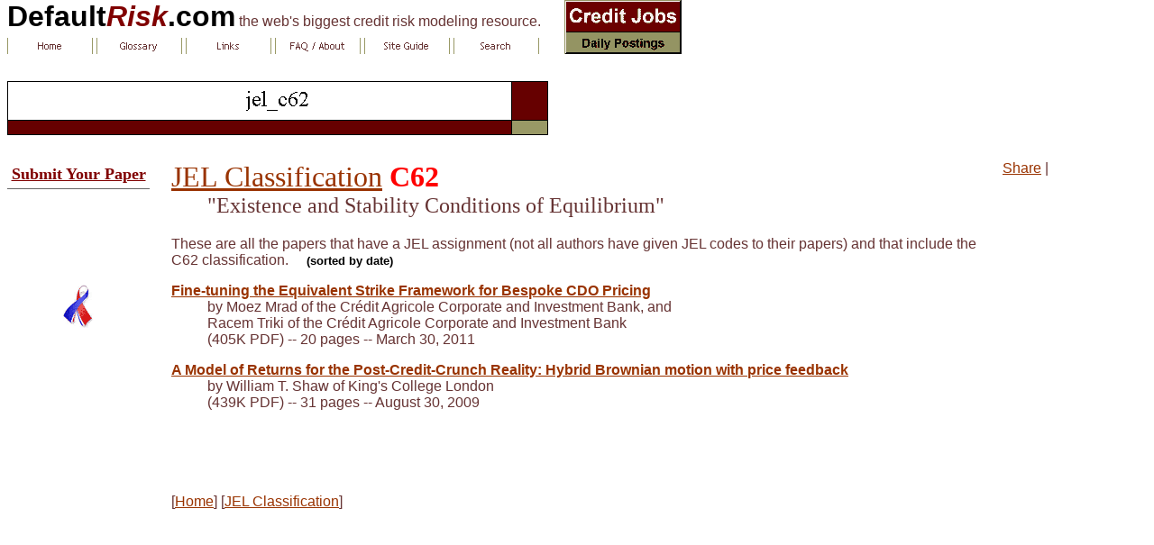

--- FILE ---
content_type: text/html
request_url: http://defaultrisk.com/jel_c62.htm
body_size: 7223
content:
<html><head><meta http-equiv="Content-Type" content="text/html; charset=windows-1252"><title>JEL C61</title><!--mstheme--><link rel="stylesheet" type="text/css" href="_themes/quadrant-white/quad1011.css"><meta name="Microsoft Theme" content="quadrant-white 1011, default">
<meta name="Microsoft Border" content="tlrb">
</head><body topmargin="0"><!--msnavigation--><table border="0" cellpadding="0" cellspacing="0" width="100%"><tr><td><table border="0" cellpadding="0" cellspacing="0" width="750" style="margin-top: 0; margin-bottom: 0"><tr><td><p style="margin-top: 0; margin-bottom: 0"><b><a href="http://www.defaultrisk.com/" style="text-decoration: none"><font size="6" color="#000000">Default</font><i><font size="6" color="#800000">Risk</font></i><font size="6" color="#000000">.com</font></a></b> the web's biggest credit risk modeling resource. </td><td align="center" rowspan="2" valign="top"><a href="_asp/rd_jobs_credit.asp"><img alt="Credit Jobs" src="images/credit_jobs.gif" border="0" width="130" height="60"></a> <br></td></tr><tr><td style="margin-top: 0; margin-bottom: 0"><p align="left" style="margin-top: 0; margin-bottom: 0"><a href="./"><img src="_derived/home_cmp_quadrant-white010_gbtn.gif" width="95" height="18" border="0" alt="Home" align="middle"></a> <a href="glossary.htm"><img src="_derived/glossary.htm_cmp_quadrant-white010_gbtn.gif" width="95" height="18" border="0" alt="Glossary" align="middle"></a> <a href="links.htm"><img src="_derived/links.htm_cmp_quadrant-white010_gbtn.gif" width="95" height="18" border="0" alt="Links" align="middle"></a> <a href="faq.htm"><img src="_derived/faq.htm_cmp_quadrant-white010_gbtn.gif" width="95" height="18" border="0" alt="FAQ / About" align="middle"></a> <a href="site_guide.htm"><img src="_derived/site_guide.htm_cmp_quadrant-white010_gbtn.gif" width="95" height="18" border="0" alt="Site Guide" align="middle"></a> <a href="search.htm"><img src="_derived/search.htm_cmp_quadrant-white010_gbtn.gif" width="95" height="18" border="0" alt="Search" align="middle"></a><br><font face="Trebuchet MS" size="1"><img src="_derived/jel_c62.htm_cmp_quadrant-white010_bnr.gif" width="600" height="100" border="0" alt="jel_c62"></font> </td></tr></table><p align="left" style="margin-top: 0; margin-bottom: 0"><br></p></td></tr><!--msnavigation--></table><!--msnavigation--><table dir="ltr" border="0" cellpadding="0" cellspacing="0" width="100%"><tr><td valign="top" width="1%"><p> </p><table border="1" cellpadding="0" cellspacing="0" style="border-collapse: collapse; text-align: center; border-width: 0" width="158"><tr><td style="border-left-style: none; border-left-width: medium; border-right-style: none; border-right-width: medium; border-top-style: none; border-top-width: medium" bordercolor="#800000"><p style="margin-top: 5px; margin-bottom: 5px"><b><a href="contact_submit.htm"><font color="#800000" face="Trebuchet MS" size="4">Submit Your Paper</font></a></b></td></tr><tr><td style="border-style: none; border-width: medium"><script type="text/javascript"><!--
	google_ad_client = "pub-3298093222208521";
	
	google_ad_slot = "1687889011";
	google_ad_width = 120;
	google_ad_height = 90;
	//-->
	</script>
<script type="text/javascript" src="http://pagead2.googlesyndication.com/pagead/show_ads.js">
</script>
</td></tr></table><p align="center"><a target="_blank" href="http://www.national911memorial.org"><img border="0" src="images/ribbon3.gif" width="34" height="48" align="bottom" alt="In Rememberance: World Trade Center (WTC)"></a></p></td><td valign="top" width="24"></td><!--msnavigation--><td valign="top"><h2 style="text-indent: -40px; margin-left: 40px"><font size="6"><a href="jel_classification.htm">JEL Classification</a> <font color="#FF0000"><b>C62</b> </font><br></font>&quot;Existence and Stability Conditions of Equilibrium&quot;</h2><p>These are all the papers that have a JEL assignment (not all authors have given JEL codes to their papers) and that include the C62 classification.&nbsp;&nbsp;&nbsp;&nbsp; <b><font size="2" color="#000000">(sorted by date)</font> </b></p><p style="text-indent: -40px; margin-left: 40px"><b><a href="pp_cdo_11.htm">Fine-tuning the Equivalent Strike Framework for Bespoke CDO Pricing</a></b><br>by Moez Mrad of the Crédit Agricole Corporate and Investment Bank, and<br>Racem Triki of the Crédit Agricole Corporate and Investment Bank<br>(405K PDF) -- 20 pages -- March 30, 2011</p><p style="text-indent: -40px; margin-left: 40px"><b><a href="pp_other181.htm">A Model of Returns for the Post-Credit-Crunch Reality: Hybrid Brownian motion with price feedback</a></b><br>by William T. Shaw of King's College London<br>(439K PDF) -- 31 pages -- August 30, 2009</p><script type="text/javascript">
<!--
google_ad_client = "pub-3298093222208521";
google_alternate_ad_url = "FFFFFF";
google_ad_width = 468;
google_ad_height = 60;
google_ad_format = "468x60_as";
google_ad_channel ="6994011343";
google_ad_type = "text";
google_color_border = "FFFFFF";
google_color_bg = "FFFFFF";
google_color_link = "660000";
google_color_url = "999966";
google_color_text = "663333";
//-->
</script>
<script type="text/javascript"
  src="http://pagead2.googlesyndication.com/pagead/show_ads.js">
</script>

<p>[<a href="default.htm">Home</a>] [<a href="jel_classification.htm">JEL Classification</a>]</P><!--msnavigation--></td><td valign="top" width="24"></td><td valign="top" width="1%"><p><script type="text/javascript">


new fadeshow(fadeimages, 163, 118, 0, 6000, 1, "R")
</script>
</p><p></p><div class="addthis_toolbox addthis_default_style "><a href="http://www.addthis.com/bookmark.php?v=250&pubid=ggupton" class="addthis_button_compact">Share</a> <span class="addthis_separator">|</span> <a class="addthis_button_preferred_1"></a><a class="addthis_button_preferred_2"></a><a class="addthis_button_preferred_3"></a><a class="addthis_button_preferred_4"></a></div><p><script type="text/javascript">var addthis_config = {"data_track_clickback":true};</script>
<script type="text/javascript" src="http://s7.addthis.com/js/250/addthis_widget.js#pubid=ggupton"></script>
</p><p></p><p><script type="text/javascript"><!--
	google_ad_client = "pub-3298093222208521";
	google_alternate_color = "FFFFFF";
	google_ad_width = 160;
	google_ad_height = 600;
	google_ad_format = "160x600_as";
	google_ad_type = "text";
	
	google_ad_channel = "1772588843";
	google_color_border = "FFFFFF";
	google_color_bg = "FFFFFF";
	google_color_link = "660000";
	google_color_text = "663333";
	google_color_url = "996600";
	//--></script>
<script type="text/javascript" src="http://pagead2.googlesyndication.com/pagead/show_ads.js">
	</script>
</p><p></p><p> <script language="Javascript1.1" type="text/javascript">
<!--
amazon_prw_id = "V20070822/US/defaultriskcom/8100/b008db3c-43a8-40ba-826e-e7f27f8e4833"; amazon_prw_width = "160"; amazon_prw_height = "600";//--></script>
<script type="text/javascript" src="http://apn.amazon.com/gp/apn/hybrid/js/prw.js"></script>
</p></td></tr><!--msnavigation--></table><!--msnavigation--><table border="0" cellpadding="0" cellspacing="0" width="100%"><tr><td><p>&nbsp;</p><p style="margin-left: 88px">[ </div></body></html>

--- FILE ---
content_type: text/html; charset=utf-8
request_url: https://www.google.com/recaptcha/api2/aframe
body_size: 267
content:
<!DOCTYPE HTML><html><head><meta http-equiv="content-type" content="text/html; charset=UTF-8"></head><body><script nonce="12wYJjcSPf1KvTLjc-_cEQ">/** Anti-fraud and anti-abuse applications only. See google.com/recaptcha */ try{var clients={'sodar':'https://pagead2.googlesyndication.com/pagead/sodar?'};window.addEventListener("message",function(a){try{if(a.source===window.parent){var b=JSON.parse(a.data);var c=clients[b['id']];if(c){var d=document.createElement('img');d.src=c+b['params']+'&rc='+(localStorage.getItem("rc::a")?sessionStorage.getItem("rc::b"):"");window.document.body.appendChild(d);sessionStorage.setItem("rc::e",parseInt(sessionStorage.getItem("rc::e")||0)+1);localStorage.setItem("rc::h",'1769016127138');}}}catch(b){}});window.parent.postMessage("_grecaptcha_ready", "*");}catch(b){}</script></body></html>